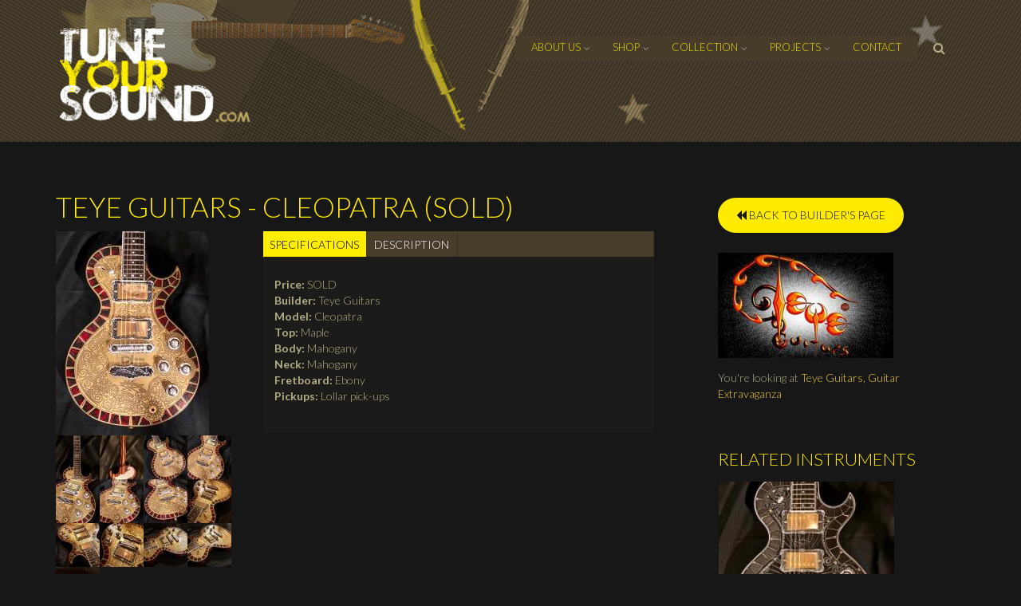

--- FILE ---
content_type: text/html; charset=utf-8
request_url: https://www.tuneyoursound.com/builders/teye-guitars-cleopatra-sold
body_size: 10050
content:
<!DOCTYPE html>
<html lang="en" dir="ltr">

<head profile="http://www.w3.org/1999/xhtml/vocab">
  <meta http-equiv="Content-Type" content="text/html; charset=utf-8" />
<meta name="MobileOptimized" content="width" />
<meta name="HandheldFriendly" content="true" />
<meta name="viewport" content="width=device-width, initial-scale=1" />
<link rel="shortcut icon" href="https://www.tuneyoursound.com/sites/default/files/favicon.ico" type="image/vnd.microsoft.icon" />
<meta name="description" content="The Teye- super L-series sports engraved metal plates, Lollar pick-ups and the full new Teye-electronics including the MOJO Analog Spectrum Modeller circuit." />
<meta name="generator" content="Drupal 7 (http://drupal.org)" />
<link rel="canonical" href="https://www.tuneyoursound.com/builders/teye-guitars-cleopatra-sold" />
<link rel="shortlink" href="https://www.tuneyoursound.com/node/1049" />
  <title>Teye Guitars - Cleopatra (SOLD) | Tune Your Sound</title>
  <style type="text/css" media="all">
@import url("https://www.tuneyoursound.com/modules/system/system.base.css?sfdv5q");
@import url("https://www.tuneyoursound.com/modules/system/system.menus.css?sfdv5q");
@import url("https://www.tuneyoursound.com/modules/system/system.messages.css?sfdv5q");
@import url("https://www.tuneyoursound.com/modules/system/system.theme.css?sfdv5q");
</style>
<style type="text/css" media="screen">
@import url("https://www.tuneyoursound.com/sites/all/libraries/owl-carousel/owl.carousel.css?sfdv5q");
@import url("https://www.tuneyoursound.com/sites/all/libraries/owl-carousel/owl.theme.css?sfdv5q");
@import url("https://www.tuneyoursound.com/sites/all/libraries/owl-carousel/owl.transitions.css?sfdv5q");
</style>
<style type="text/css" media="all">
@import url("https://www.tuneyoursound.com/sites/all/modules/field_group/horizontal-tabs/horizontal-tabs.css?sfdv5q");
</style>
<style type="text/css" media="all">
@import url("https://www.tuneyoursound.com/modules/aggregator/aggregator.css?sfdv5q");
@import url("https://www.tuneyoursound.com/modules/field/theme/field.css?sfdv5q");
@import url("https://www.tuneyoursound.com/modules/node/node.css?sfdv5q");
@import url("https://www.tuneyoursound.com/sites/all/modules/picture/picture_wysiwyg.css?sfdv5q");
@import url("https://www.tuneyoursound.com/modules/search/search.css?sfdv5q");
@import url("https://www.tuneyoursound.com/modules/user/user.css?sfdv5q");
@import url("https://www.tuneyoursound.com/sites/all/modules/video_filter/video_filter.css?sfdv5q");
@import url("https://www.tuneyoursound.com/sites/all/modules/views/css/views.css?sfdv5q");
</style>
<style type="text/css" media="all">
@import url("https://www.tuneyoursound.com/sites/all/modules/colorbox/styles/stockholmsyndrome/colorbox_style.css?sfdv5q");
@import url("https://www.tuneyoursound.com/sites/all/modules/ctools/css/ctools.css?sfdv5q");
</style>
<link type="text/css" rel="stylesheet" href="//maxcdn.bootstrapcdn.com/font-awesome/4.2.0/css/font-awesome.min.css" media="all" />
<link type="text/css" rel="stylesheet" href="//maxcdn.bootstrapcdn.com/bootstrap/3.3.2/css/bootstrap.min.css" media="all" />
<style type="text/css" media="all">
@import url("https://www.tuneyoursound.com/sites/all/themes/startupgrowth_lite/js/meanmenu/meanmenu.css?sfdv5q");
@import url("https://www.tuneyoursound.com/sites/all/libraries/superfish/css/superfish.css?sfdv5q");
</style>
<style type="text/css" media="all">
@import url("https://www.tuneyoursound.com/sites/all/themes/startupgrowth_lite/style.css?sfdv5q");
</style>
<link type="text/css" rel="stylesheet" href="https://www.tuneyoursound.com/sites/all/themes/startupgrowth_lite/style-gray-orange.css?sfdv5q" media="all" />
<link type="text/css" rel="stylesheet" href="https://www.tuneyoursound.com/sites/all/themes/startupgrowth_lite/fonts/lato-font.css?sfdv5q" media="all" />
<link type="text/css" rel="stylesheet" href="https://www.tuneyoursound.com/sites/all/themes/startupgrowth_lite/fonts/sourcecodepro-font.css?sfdv5q" media="all" />
<link type="text/css" rel="stylesheet" href="https://www.tuneyoursound.com/sites/all/themes/startupgrowth_lite/fonts/ptserif-blockquote-font.css?sfdv5q" media="all" />

<!--[if (IE 9)&(!IEMobile)]>
<link type="text/css" rel="stylesheet" href="https://www.tuneyoursound.com/sites/all/themes/startupgrowth_lite/ie9.css?sfdv5q" media="all" />
<![endif]-->
<style type="text/css" media="all">
@import url("https://www.tuneyoursound.com/sites/all/themes/startupgrowth_lite/local.css?sfdv5q");
</style>

  <!-- HTML5 element support for IE6-8 -->
  <!--[if lt IE 9]>
    <script src="//html5shiv.googlecode.com/svn/trunk/html5.js"></script>
  <![endif]-->
  <script type="text/javascript" src="https://www.tuneyoursound.com/sites/default/files/js/js_6wB7_RH3hNT_viZwOlvXgQ7bvciK-Mir9CVHAkENV64.js"></script>
<script type="text/javascript" src="https://www.tuneyoursound.com/sites/default/files/js/js_te5bKvTmh_1Lw9D0wzlLA3qTrNDvxvtLrt5jZxiJ8Pc.js"></script>
<script type="text/javascript">
<!--//--><![CDATA[//><!--
document.createElement( "picture" );
//--><!]]>
</script>
<script type="text/javascript" src="https://www.tuneyoursound.com/sites/default/files/js/js_Q1CQiv6dzAe42smgbn7CVbYEpweXUfTFPMKBaDgFeH8.js"></script>
<script type="text/javascript" src="https://www.tuneyoursound.com/sites/default/files/js/js_6glvb-0EQQvL6N19tVTcaAeDRfg4iQxvwha2cciGreI.js"></script>
<script type="text/javascript">
<!--//--><![CDATA[//><!--
(function(i,s,o,g,r,a,m){i["GoogleAnalyticsObject"]=r;i[r]=i[r]||function(){(i[r].q=i[r].q||[]).push(arguments)},i[r].l=1*new Date();a=s.createElement(o),m=s.getElementsByTagName(o)[0];a.async=1;a.src=g;m.parentNode.insertBefore(a,m)})(window,document,"script","//www.google-analytics.com/analytics.js","ga");ga("create", "UA-22837360-1", {"cookieDomain":"auto"});ga("send", "pageview");
//--><!]]>
</script>
<script type="text/javascript" src="https://www.tuneyoursound.com/sites/default/files/js/js_zsU7pE_En9PuEzx00IjN_iCxIwgABAiEwJNkh1iTG9k.js"></script>
<script type="text/javascript" src="//maxcdn.bootstrapcdn.com/bootstrap/3.3.2/js/bootstrap.min.js"></script>
<script type="text/javascript">
<!--//--><![CDATA[//><!--
jQuery(document).ready(function($) { 
		$(window).scroll(function() {
			if($(this).scrollTop() != 0) {
				$("#toTop").addClass("show");	
			} else {
				$("#toTop").removeClass("show");
			}
		});
		
		$("#toTop").click(function() {
			$("body,html").animate({scrollTop:0},800);
		});	
		
		});
//--><!]]>
</script>
<script type="text/javascript">
<!--//--><![CDATA[//><!--
jQuery(document).ready(function($) { 

			var	headerHeight = $("#header").height();
			$(window).scroll(function() {
			if(($(this).scrollTop() > headerHeight) && ($(window).width() > 767)) {
				$("body").addClass("onscroll");	
				$("body").css("paddingTop", (headerHeight)+"px");
				if( $(this).scrollTop() > headerHeight+40 ) {
				$("body").addClass("show");	
				}
			} else {
				$("body").removeClass("onscroll");
				$("body").removeClass("show");
				$("body").css("paddingTop", (0)+"px");
				$("body.logged-in").css("paddingTop", (64)+"px");
			}
			});
		});
//--><!]]>
</script>
<script type="text/javascript" src="https://www.tuneyoursound.com/sites/all/themes/startupgrowth_lite/js/meanmenu/jquery.meanmenu.min.js?sfdv5q"></script>
<script type="text/javascript">
<!--//--><![CDATA[//><!--
jQuery(document).ready(function($) {

			$("#main-navigation .sf-menu, #main-navigation .content>ul.menu, #main-navigation ul.main-menu").wrap("<div class='meanmenu-wrapper'></div>");
			$("#main-navigation .meanmenu-wrapper").meanmenu({
				meanScreenWidth: "767",
				meanRemoveAttrs: true,
				meanMenuContainer: "#header-inside",
				meanMenuClose: ""
			});

		});
//--><!]]>
</script>
<script type="text/javascript">
<!--//--><![CDATA[//><!--
jQuery(document).ready(function($) {

			$(window).load(function() {
				$("#highlighted-bottom-transparent-bg").css("backgroundColor", "rgba(255,255,255,0.8)");
			});

		});
//--><!]]>
</script>
<script type="text/javascript" src="https://www.tuneyoursound.com/sites/default/files/js/js_D3gaWDovdngGvy7Ar8cOr5P3FJZDJ4dJMGHTZV2zNIY.js"></script>
<script type="text/javascript" src="https://www.tuneyoursound.com/sites/default/files/js/js_QY8nSvNGr8l2erNSTUrY9Hu99CEZ4Kvv2DfTKq1gYoI.js"></script>
<script type="text/javascript">
<!--//--><![CDATA[//><!--
jQuery.extend(Drupal.settings, {"basePath":"\/","pathPrefix":"","setHasJsCookie":0,"ajaxPageState":{"theme":"startupgrowth_lite","theme_token":"ixbX7l9Il-6WnJWGjfnLf5ZWuHoof_LZpfXEMWgBobw","js":{"sites\/all\/libraries\/owl-carousel\/owl.carousel.min.js":1,"sites\/all\/modules\/picture\/picturefill2\/picturefill.min.js":1,"sites\/all\/modules\/picture\/picture.min.js":1,"sites\/all\/modules\/owlcarousel\/includes\/js\/owlcarousel.settings.js":1,"sites\/all\/modules\/jquery_plugin\/jquery_update\/replace\/jquery\/1.9\/jquery.min.js":1,"misc\/jquery-extend-3.4.0.js":1,"misc\/jquery-html-prefilter-3.5.0-backport.js":1,"misc\/jquery.once.js":1,"misc\/drupal.js":1,"sites\/all\/modules\/field_group\/horizontal-tabs\/horizontal-tabs.js":1,"misc\/form-single-submit.js":1,"0":1,"sites\/all\/modules\/fb_likebox\/fb_likebox.js":1,"sites\/all\/libraries\/colorbox\/jquery.colorbox-min.js":1,"sites\/all\/modules\/colorbox\/js\/colorbox.js":1,"sites\/all\/modules\/colorbox\/styles\/stockholmsyndrome\/colorbox_style.js":1,"sites\/all\/modules\/google_analytics\/googleanalytics.js":1,"1":1,"sites\/all\/modules\/field_group\/field_group.js":1,"\/\/maxcdn.bootstrapcdn.com\/bootstrap\/3.3.2\/js\/bootstrap.min.js":1,"2":1,"3":1,"sites\/all\/themes\/startupgrowth_lite\/js\/meanmenu\/jquery.meanmenu.min.js":1,"4":1,"5":1,"sites\/all\/libraries\/superfish\/jquery.hoverIntent.minified.js":1,"sites\/all\/libraries\/superfish\/supposition.js":1,"sites\/all\/libraries\/superfish\/superfish.js":1,"sites\/all\/libraries\/superfish\/supersubs.js":1,"sites\/all\/modules\/superfish\/superfish.js":1,"sites\/all\/themes\/startupgrowth_lite\/js\/jquery.browser.min.js":1},"css":{"modules\/system\/system.base.css":1,"modules\/system\/system.menus.css":1,"modules\/system\/system.messages.css":1,"modules\/system\/system.theme.css":1,"sites\/all\/libraries\/owl-carousel\/owl.carousel.css":1,"sites\/all\/libraries\/owl-carousel\/owl.theme.css":1,"sites\/all\/libraries\/owl-carousel\/owl.transitions.css":1,"sites\/all\/modules\/field_group\/horizontal-tabs\/horizontal-tabs.css":1,"modules\/aggregator\/aggregator.css":1,"modules\/field\/theme\/field.css":1,"modules\/node\/node.css":1,"sites\/all\/modules\/picture\/picture_wysiwyg.css":1,"modules\/search\/search.css":1,"modules\/user\/user.css":1,"sites\/all\/modules\/video_filter\/video_filter.css":1,"sites\/all\/modules\/views\/css\/views.css":1,"sites\/all\/modules\/colorbox\/styles\/stockholmsyndrome\/colorbox_style.css":1,"sites\/all\/modules\/ctools\/css\/ctools.css":1,"\/\/maxcdn.bootstrapcdn.com\/font-awesome\/4.2.0\/css\/font-awesome.min.css":1,"\/\/maxcdn.bootstrapcdn.com\/bootstrap\/3.3.2\/css\/bootstrap.min.css":1,"sites\/all\/themes\/startupgrowth_lite\/js\/meanmenu\/meanmenu.css":1,"sites\/all\/libraries\/superfish\/css\/superfish.css":1,"sites\/all\/themes\/startupgrowth_lite\/style.css":1,"sites\/all\/themes\/startupgrowth_lite\/style-gray-orange.css":1,"sites\/all\/themes\/startupgrowth_lite\/fonts\/lato-font.css":1,"sites\/all\/themes\/startupgrowth_lite\/fonts\/sourcecodepro-font.css":1,"sites\/all\/themes\/startupgrowth_lite\/fonts\/ptserif-blockquote-font.css":1,"sites\/all\/themes\/startupgrowth_lite\/ie9.css":1,"sites\/all\/themes\/startupgrowth_lite\/local.css":1}},"colorbox":{"opacity":"0.85","current":"{current} of {total}","previous":"\u00ab Prev","next":"Next \u00bb","close":"Close","maxWidth":"98%","maxHeight":"98%","fixed":true,"mobiledetect":false,"mobiledevicewidth":"480px"},"better_exposed_filters":{"views":{"builders":{"displays":{"block_5":{"filters":[]}}},"builder_instruments":{"displays":{"block_2":{"filters":[]}}},"news":{"displays":{"block_4":{"filters":[]}}}}},"owlcarousel":{"owl-carousel-block_24":{"settings":{"items":1,"itemsDesktop":["1199",4],"itemsDesktopSmall":["979",3],"itemsTablet":["768",2],"itemsTabletSmall":["0",0],"itemsMobile":["479",1],"singleItem":true,"itemsScaleUp":false,"slideSpeed":200,"paginationSpeed":800,"rewindSpeed":1000,"autoPlay":"5000","stopOnHover":false,"navigation":true,"navigationText":["prev","next"],"rewindNav":true,"scrollPerPage":false,"pagination":false,"paginationNumbers":false,"responsive":true,"responsiveRefreshRate":200,"baseClass":"owl-carousel","theme":"owl-theme","lazyLoad":false,"lazyFollow":true,"lazyEffect":"fadeIn","autoHeight":false,"jsonPath":false,"jsonSuccess":false,"dragBeforeAnimFinish":true,"mouseDrag":true,"touchDrag":true,"addClassActive":false,"transitionStyle":false},"views":{"ajax_pagination":0}}},"googleanalytics":{"trackOutbound":1,"trackMailto":1,"trackDownload":1,"trackDownloadExtensions":"7z|aac|arc|arj|asf|asx|avi|bin|csv|doc(x|m)?|dot(x|m)?|exe|flv|gif|gz|gzip|hqx|jar|jpe?g|js|mp(2|3|4|e?g)|mov(ie)?|msi|msp|pdf|phps|png|ppt(x|m)?|pot(x|m)?|pps(x|m)?|ppam|sld(x|m)?|thmx|qtm?|ra(m|r)?|sea|sit|tar|tgz|torrent|txt|wav|wma|wmv|wpd|xls(x|m|b)?|xlt(x|m)|xlam|xml|z|zip","trackColorbox":1},"urlIsAjaxTrusted":{"\/builders\/teye-guitars-cleopatra-sold":true},"superfish":{"1":{"id":"1","sf":{"delay":"1000","animation":{"opacity":"show"},"speed":"\u0027normal\u0027","autoArrows":false,"dropShadows":false,"disableHI":false},"plugins":{"supposition":true,"bgiframe":false,"supersubs":{"minWidth":"12","maxWidth":"27","extraWidth":1}}}},"field_group":{"htab":"full","fieldset":"full","htabs":"full"}});
//--><!]]>
</script>
</head>
<body class="html not-front not-logged-in one-sidebar sidebar-second page-node page-node- page-node-1049 node-type-builder-instrument i18n-en no-banner parallax-active sff-7 slff-7 hff-7 pff-7 form-style-1 wide" >
  <div id="skip-link">
    <a href="#main-content" class="element-invisible element-focusable">Skip to main content</a>
  </div>
    <!-- #page-container -->
<div id="page-container">

        <div id="toTop"><i class="fa fa-angle-up"></i></div>
    
    <!-- #header -->
    <header id="header"  role="banner" class="clearfix">
        <div class="container">

            <!-- #header-inside -->
            <div id="header-inside" class="clearfix">
                <div class="row">

                    <div class="col-md-4 col-sm-3">
                        <!-- #header-inside-left -->
                        <div id="header-inside-left" class="clearfix">

                                                <div id="logo">
                        <a href="/" title="Home" rel="home"> <img src="https://www.tuneyoursound.com/sites/default/files/tys-logo-web_0.png" alt="Home" /> </a>
                        </div>
                        
                        
                        
                          

                        </div>
                        <!-- EOF:#header-inside-left -->
                    </div>

                    <div class="col-md-8 col-sm-9">
                        <!-- #header-inside-right -->
                        <div id="header-inside-right" class="clearfix">

                                                        <div id="search-area" class="clearfix">
                              <div class="region region-search-area">
    <div id="block-search-form" class="block block-search clearfix">

    
  <div class="content">
    <form action="/builders/teye-guitars-cleopatra-sold" method="post" id="search-block-form" accept-charset="UTF-8"><div><div class="container-inline">
      <h2 class="element-invisible">Search form</h2>
    <div class="form-item form-type-textfield form-item-search-block-form">
 <input onblur="if (this.value == &#039;&#039;) {this.value = &#039;Enter terms then hit Search...&#039;;}" onfocus="if (this.value == &#039;Enter terms then hit Search...&#039;) {this.value = &#039;&#039;;}" type="text" id="edit-search-block-form--2" name="search_block_form" value="Enter terms then hit Search..." size="15" maxlength="128" class="form-text" />
</div>
<div class="form-actions form-wrapper" id="edit-actions"><input value="" type="submit" id="edit-submit" name="op" class="form-submit" /></div><input type="hidden" name="form_build_id" value="form-AJoJ6XI-PEfRx01R2MVZoNk3PfU_31QWT3EMUiMYu90" />
<input type="hidden" name="form_id" value="search_block_form" />
</div>
</div></form>  </div>
</div>
  </div>
                            </div>
                            
                            <!-- #main-navigation -->
                            <div id="main-navigation" class="clearfix  with-search-bar ">
                                <nav role="navigation"> 
                                                                          <div class="region region-navigation">
    <div id="block-superfish-1" class="block block-superfish clearfix">

    
  <div class="content">
    <ul id="superfish-1" class="menu sf-menu sf-main-menu sf-horizontal sf-style-none sf-total-items-5 sf-parent-items-4 sf-single-items-1 menu"><li id="menu-12721-1" class="first odd sf-item-1 sf-depth-1 sf-total-children-2 sf-parent-children-0 sf-single-children-2 menuparent"><a href="/content/presentation" title="" class="sf-depth-1 menuparent">About Us</a><ul><li id="menu-872-1" class="first odd sf-item-1 sf-depth-2 sf-no-children"><a href="/content/presentation" class="sf-depth-2">Presentation</a></li><li id="menu-12783-1" class="last even sf-item-2 sf-depth-2 sf-no-children"><a href="/articles" title="" class="sf-depth-2">Latest Articles</a></li></ul></li><li id="menu-12722-1" class="middle even sf-item-2 sf-depth-1 sf-total-children-2 sf-parent-children-0 sf-single-children-2 menuparent"><a href="/content/shop-appointment" title="" class="sf-depth-1 menuparent">Shop</a><ul><li id="menu-12720-1" class="first odd sf-item-1 sf-depth-2 sf-no-children"><a href="/content/shop-appointment" class="sf-depth-2">Shop on appointment</a></li><li id="menu-875-1" class="last even sf-item-2 sf-depth-2 sf-no-children"><a href="/content/shop-online" class="sf-depth-2">Shop Online</a></li></ul></li><li id="menu-874-1" class="middle odd sf-item-3 sf-depth-1 sf-total-children-2 sf-parent-children-0 sf-single-children-2 menuparent"><a href="/content/about-tys-collection" title="" class="sf-depth-1 menuparent">Collection</a><ul><li id="menu-12719-1" class="first odd sf-item-1 sf-depth-2 sf-no-children"><a href="/content/about-tys-collection" class="sf-depth-2">About the TYS Collection</a></li><li id="menu-12995-1" class="last even sf-item-2 sf-depth-2 sf-no-children"><a href="/online-tys-collection" title="" class="sf-depth-2">Online TYS Collection</a></li></ul></li><li id="menu-13207-1" class="middle even sf-item-4 sf-depth-1 sf-total-children-5 sf-parent-children-0 sf-single-children-5 menuparent"><a href="/projects-tags/concerts" title="" class="sf-depth-1 menuparent">Projects</a><ul><li id="menu-13216-1" class="first odd sf-item-1 sf-depth-2 sf-no-children"><a href="/projects-tags/concerts" title="Concerts" class="sf-depth-2">Concerts</a></li><li id="menu-13217-1" class="middle even sf-item-2 sf-depth-2 sf-no-children"><a href="/projects-tags/exhibitions" title="Exhibitions" class="sf-depth-2">Exhibitions</a></li><li id="menu-13220-1" class="middle odd sf-item-3 sf-depth-2 sf-no-children"><a href="/projects-tags/video-productions" title="Video Productions" class="sf-depth-2">Video Productions</a></li><li id="menu-13218-1" class="middle even sf-item-4 sf-depth-2 sf-no-children"><a href="/projects-tags/friends" title="Friends" class="sf-depth-2">Friends</a></li><li id="menu-13219-1" class="last odd sf-item-5 sf-depth-2 sf-no-children"><a href="/projects-tags/publications" title="Publications" class="sf-depth-2">Publications</a></li></ul></li><li id="menu-13332-1" class="last odd sf-item-5 sf-depth-1 sf-no-children"><a href="/content/contact" class="sf-depth-1">contact</a></li></ul>  </div>
</div>
  </div>
                                                                    </nav>
                            </div>
                            <!-- EOF: #main-navigation -->

                        </div>
                        <!-- EOF:#header-inside-right -->                        
                    </div>

                </div>
            </div>
            <!-- EOF: #header-inside -->

        </div>
    </header>
    <!-- EOF: #header -->

    
        

    <!-- #page -->
    <div id="page" class="clearfix">

        <!-- #messages-console -->
                <!-- EOF: #messages-console -->

        
                
        


        <!-- #main-content -->
        <div id="main-content">
            <div class="container">

                <div class="row">

                    
                    <section class="col-md-8">

                        <!-- #main -->
                        <div id="main" class="clearfix">

                                                        <h1 class="title" id="page-title">Teye Guitars - Cleopatra (SOLD)</h1>                            
                            <!-- #tabs -->
                                                            <div class="tabs">
                                                                </div>
                                                        <!-- EOF: #tabs -->

                            
                            <!-- #action links -->
                                                        <!-- EOF: #action links -->

                             
                              <div class="region region-content">
    <div id="block-system-main" class="block block-system clearfix">

    
  <div class="content">
    

<div  class="node node-builder-instrument view-mode-full">


<div class="row">
<div class="col-sm-4 ">
<div class="field field-name-field-builder-instrument-main-im field-type-image field-label-hidden"><div class="field-items"><div class="field-item even"><a href="https://www.tuneyoursound.com/sites/default/files/builder_instr/img_0245.jpg" title="Teye Guitars - Cleopatra (SOLD)" class="colorbox" data-colorbox-gallery="gallery-node-1049-Kk0rZqKGMzE"><img src="https://www.tuneyoursound.com/sites/default/files/styles/width_220/public/builder_instr/img_0245.jpg?itok=-z2tJ62B" width="192" height="256" alt="" title="" /></a></div></div></div><div class="field field-name-field-builder-instrument-gallery field-type-image field-label-hidden"><div class="field-items"><div class="field-item even"><a href="https://www.tuneyoursound.com/sites/default/files/builder_instr/img_0253.jpg" title="Teye Guitars - Cleopatra (SOLD)" class="colorbox" data-colorbox-gallery="gallery-node-1049-Kk0rZqKGMzE"><img src="https://www.tuneyoursound.com/sites/default/files/styles/square_55/public/builder_instr/img_0253.jpg?itok=Avq-p2xK" width="55" height="55" alt="" title="" /></a></div><div class="field-item odd"><a href="https://www.tuneyoursound.com/sites/default/files/builder_instr/img_0260.jpg" title="Teye Guitars - Cleopatra (SOLD)" class="colorbox" data-colorbox-gallery="gallery-node-1049-Kk0rZqKGMzE"><img src="https://www.tuneyoursound.com/sites/default/files/styles/square_55/public/builder_instr/img_0260.jpg?itok=j0gZrj5b" width="55" height="55" alt="" title="" /></a></div><div class="field-item even"><a href="https://www.tuneyoursound.com/sites/default/files/builder_instr/img_0246.jpg" title="Teye Guitars - Cleopatra (SOLD)" class="colorbox" data-colorbox-gallery="gallery-node-1049-Kk0rZqKGMzE"><img src="https://www.tuneyoursound.com/sites/default/files/styles/square_55/public/builder_instr/img_0246.jpg?itok=H1zfx8s7" width="55" height="55" alt="" title="" /></a></div><div class="field-item odd"><a href="https://www.tuneyoursound.com/sites/default/files/builder_instr/img_0247.jpg" title="Teye Guitars - Cleopatra (SOLD)" class="colorbox" data-colorbox-gallery="gallery-node-1049-Kk0rZqKGMzE"><img src="https://www.tuneyoursound.com/sites/default/files/styles/square_55/public/builder_instr/img_0247.jpg?itok=ZTrDqElE" width="55" height="55" alt="" title="" /></a></div><div class="field-item even"><a href="https://www.tuneyoursound.com/sites/default/files/builder_instr/img_0248.jpg" title="Teye Guitars - Cleopatra (SOLD)" class="colorbox" data-colorbox-gallery="gallery-node-1049-Kk0rZqKGMzE"><img src="https://www.tuneyoursound.com/sites/default/files/styles/square_55/public/builder_instr/img_0248.jpg?itok=bFd9jYAq" width="55" height="55" alt="" title="" /></a></div><div class="field-item odd"><a href="https://www.tuneyoursound.com/sites/default/files/builder_instr/img_0249.jpg" title="Teye Guitars - Cleopatra (SOLD)" class="colorbox" data-colorbox-gallery="gallery-node-1049-Kk0rZqKGMzE"><img src="https://www.tuneyoursound.com/sites/default/files/styles/square_55/public/builder_instr/img_0249.jpg?itok=b5IMKS5A" width="55" height="55" alt="" title="" /></a></div><div class="field-item even"><a href="https://www.tuneyoursound.com/sites/default/files/builder_instr/img_0250.jpg" title="Teye Guitars - Cleopatra (SOLD)" class="colorbox" data-colorbox-gallery="gallery-node-1049-Kk0rZqKGMzE"><img src="https://www.tuneyoursound.com/sites/default/files/styles/square_55/public/builder_instr/img_0250.jpg?itok=q-a7xIHM" width="55" height="55" alt="" title="" /></a></div><div class="field-item odd"><a href="https://www.tuneyoursound.com/sites/default/files/builder_instr/img_0255.jpg" title="Teye Guitars - Cleopatra (SOLD)" class="colorbox" data-colorbox-gallery="gallery-node-1049-Kk0rZqKGMzE"><img src="https://www.tuneyoursound.com/sites/default/files/styles/square_55/public/builder_instr/img_0255.jpg?itok=6ocTorWi" width="55" height="55" alt="" title="" /></a></div><div class="field-item even"><a href="https://www.tuneyoursound.com/sites/default/files/builder_instr/img_0256.jpg" title="Teye Guitars - Cleopatra (SOLD)" class="colorbox" data-colorbox-gallery="gallery-node-1049-Kk0rZqKGMzE"><img src="https://www.tuneyoursound.com/sites/default/files/styles/square_55/public/builder_instr/img_0256.jpg?itok=Rln18Jqd" width="55" height="55" alt="" title="" /></a></div><div class="field-item odd"><a href="https://www.tuneyoursound.com/sites/default/files/builder_instr/img_0257.jpg" title="Teye Guitars - Cleopatra (SOLD)" class="colorbox" data-colorbox-gallery="gallery-node-1049-Kk0rZqKGMzE"><img src="https://www.tuneyoursound.com/sites/default/files/styles/square_55/public/builder_instr/img_0257.jpg?itok=nrvKJZPp" width="55" height="55" alt="" title="" /></a></div><div class="field-item even"><a href="https://www.tuneyoursound.com/sites/default/files/builder_instr/img_0258.jpg" title="Teye Guitars - Cleopatra (SOLD)" class="colorbox" data-colorbox-gallery="gallery-node-1049-Kk0rZqKGMzE"><img src="https://www.tuneyoursound.com/sites/default/files/styles/square_55/public/builder_instr/img_0258.jpg?itok=7SGRN1Kb" width="55" height="55" alt="" title="" /></a></div><div class="field-item odd"><a href="https://www.tuneyoursound.com/sites/default/files/builder_instr/img_0259.jpg" title="Teye Guitars - Cleopatra (SOLD)" class="colorbox" data-colorbox-gallery="gallery-node-1049-Kk0rZqKGMzE"><img src="https://www.tuneyoursound.com/sites/default/files/styles/square_55/public/builder_instr/img_0259.jpg?itok=76O7stJk" width="55" height="55" alt="" title="" /></a></div><div class="field-item even"><a href="https://www.tuneyoursound.com/sites/default/files/builder_instr/img_0251.jpg" title="Teye Guitars - Cleopatra (SOLD)" class="colorbox" data-colorbox-gallery="gallery-node-1049-Kk0rZqKGMzE"><img src="https://www.tuneyoursound.com/sites/default/files/styles/square_55/public/builder_instr/img_0251.jpg?itok=owAss8UN" width="55" height="55" alt="" title="" /></a></div></div></div></div>

<div class="col-sm-8 ">
<div class="field-group-htabs-wrapper group-builder-tabs field-group-htabs"><h2 class="element-invisible">Builder Tabs</h2><div class="horizontal-tabs-panes"><fieldset class="collapsible form-wrapper"><legend><span class="fieldset-legend">Specifications</span></legend><div class="fieldset-wrapper"><div class="field field-name-field-build-instr-price field-type-text field-label-inline clearfix"><div class="field-label">Price:&nbsp;</div><div class="field-items"><div class="field-item even">SOLD</div></div></div><div class="field field-name-field-build-instr-builder field-type-text field-label-inline clearfix"><div class="field-label">Builder:&nbsp;</div><div class="field-items"><div class="field-item even">Teye Guitars</div></div></div><div class="field field-name-field-build-instr-model field-type-text field-label-inline clearfix"><div class="field-label">Model:&nbsp;</div><div class="field-items"><div class="field-item even">Cleopatra</div></div></div><div class="field field-name-field-build-instr-top field-type-text field-label-inline clearfix"><div class="field-label">Top:&nbsp;</div><div class="field-items"><div class="field-item even">Maple</div></div></div><div class="field field-name-field-buikd-instr-body field-type-text field-label-inline clearfix"><div class="field-label">Body:&nbsp;</div><div class="field-items"><div class="field-item even">Mahogany</div></div></div><div class="field field-name-field-build-instr-neck field-type-text field-label-inline clearfix"><div class="field-label">Neck:&nbsp;</div><div class="field-items"><div class="field-item even">Mahogany</div></div></div><div class="field field-name-field-build-instr-fretbd field-type-text field-label-inline clearfix"><div class="field-label">Fretboard:&nbsp;</div><div class="field-items"><div class="field-item even">Ebony</div></div></div><div class="field field-name-field-buikd-instr-pickups field-type-text field-label-inline clearfix"><div class="field-label">Pickups:&nbsp;</div><div class="field-items"><div class="field-item even">Lollar pick-ups</div></div></div></div></fieldset>
<fieldset class="collapsible collapsed group-builder-instr-description field-group-htab form-wrapper"><legend><span class="fieldset-legend">Description</span></legend><div class="fieldset-wrapper"><div class="field field-name-body field-type-text-with-summary field-label-hidden"><div class="field-items"><div class="field-item even"><p>The Teye- super L-series sports engraved metal plates, Lollar pick-ups and the full new Teye-electronics including the MOJO Analog Spectrum Modeller circuit.</p>

<p>Here is the new L-Series Cleopatra from Teye Guitars. Similar in vibe to the La Canastera, but at a lower price and with the new Mojo knob, and new graphics/engravings. The mosaic pieces are no longer embedded in a separate mosaic-channel, but are now incorporated into the front of the guitar. Tailpiece covers, pickup rings are now integrated into the engraving similar to the Master Series. Also features a Shipwreck finish Mahogany back and neck, bound Ebony fretboard, Lollar pickups, Grover Imperial tuners and a waterproof SKB iSeries hardshell case.</p>

<p>The Mojo-knob is somewhat comparable to the old Mood-knob, does everything that the Mood knob did but in a noticeably sweeter manner, and… it does a lot more! It turns way further down that the Mood-knob ever did. The new MOJO-control requires parts made especially for Teye. One of these parts is a compound potentiometer that actually clicks itself very gently out of the circuit when going from 9.5 to 10…</p>

<p>The new L-series has all of Teye’s design upgrades, is equipped with Teye’s superior electronics including the MOJO™ circuit, and has the new graphics that are meant to closely emulate Teye’s hand-engraved Master series.</p>

<p>SPECS:</p>

<ul><li>Body: Mahogany</li>
	<li>Top: Maple with Toro Mosaic</li>
	<li>Neck: Mahogany</li>
	<li>Fingerboard: Bound Ebony with the Teye-inlay</li>
	<li>Scale Length: 25.5”</li>
	<li>Nut Width: 1.75”</li>
	<li>gold hardware</li>
	<li>Aluminum plates: Acid/Laser etched, Teye’s A-series styled artwork</li>
	<li>Special engraved backplate</li>
	<li>Headstock: Etched “Apache” logo plate</li>
	<li>Bridge: Proprietary Teye SuperSustain-bridge</li>
	<li>Tailpiece: Proprietary Teye SuperSustain-tailpiece</li>
	<li>Tuners: Grover Super Rotomatic Imperials</li>
	<li>Pick-ups: 2x Custom-wound Jason Lollar Humbuckers</li>
	<li>Electronics: Teye’s New Electronics: 2x Volume; Master Tone; Master MOJO</li>
	<li>Control Knobs: Proprietary Teye knobs and switch tip</li>
</ul></div></div></div></div></fieldset>
</div></div></div>

</div>
</div>


  </div>
</div>
  </div>
                                                        
                        </div>
                        <!-- EOF:#main -->

                    </section>

                                        <aside class="col-md-4 fix-sidebar-second">
                        <!--#sidebar-->
                        <section id="sidebar-second" class="sidebar clearfix">
                          <div class="region region-sidebar-second">
    <div id="block-views-builders-block-5" class="block block-views clearfix">

    
  <div class="content">
    <div class="view view-builders view-id-builders view-display-id-block_5 view-dom-id-b35afe9e62f829c19053057411968f20">
        
  
  
      <div class="view-content">
        <div class="views-row views-row-1 views-row-odd views-row-first views-row-last">
      
  <div class="views-field views-field-nothing">        <span class="field-content"><p><a class="more" href="/builders/teye-guitars-guitar-extravaganza"><i class="fa fa-backward" aria-hidden="true"></i> BACK TO BUILDER'S PAGE</a></p>
<p><a href="/builders/teye-guitars-guitar-extravaganza"><img src="https://www.tuneyoursound.com/sites/default/files/styles/medium/public/builder_logo/teye-new-logo2.jpg?itok=1tNRm1-P" width="220" height="132" alt="" /></a></p>
<p>You're looking at <a href="/builders/teye-guitars-guitar-extravaganza">Teye Guitars, Guitar Extravaganza</a></p>



</span>  </div>  </div>
    </div>
  
  
  
  
  
  
</div>  </div>
</div>
<div id="block-views-builder-instruments-block-2" class="block block-views clearfix">

    <h2 class="title">Related Instruments</h2>
  
  <div class="content">
    <div class="view view-builder-instruments view-id-builder_instruments view-display-id-block_2 view-dom-id-ae1d4da7fcfecf46d5b78046da89ddda">
        
  
  
      <div class="view-content">
      <div class="owl-carousel-block_24"><div class="item-0 item-odd">  
  <div class="views-field views-field-field-builder-instrument-main-im">        <div class="field-content"><a href="/builders/teye-guitars-el-toro-sold"><img src="https://www.tuneyoursound.com/sites/default/files/styles/square_220/public/builder_instr/img_0262.jpg?itok=8kgOh9ub" width="220" height="220" alt="" /></a></div>  </div>  
  <div class="views-field views-field-nothing">        <span class="field-content"><div class="owlcarousel-instrument-description">
<a href="/builders/teye-guitars-el-toro-sold">Teye Guitars - El Toro (Sold)</a>

</div>
</span>  </div></div><div class="item-1 item-even">  
  <div class="views-field views-field-field-builder-instrument-main-im">        <div class="field-content"><a href="/builders/teye-guitars-super-coyote-sunburst-sold"><img src="https://www.tuneyoursound.com/sites/default/files/styles/square_220/public/builder_instr/img_5704.jpg?itok=1hcQPz8S" width="220" height="220" alt="" /></a></div>  </div>  
  <div class="views-field views-field-nothing">        <span class="field-content"><div class="owlcarousel-instrument-description">
<a href="/builders/teye-guitars-super-coyote-sunburst-sold">Teye Guitars - Super Coyote, Sunburst  (Sold)</a>

</div>
</span>  </div></div><div class="item-2 item-odd">  
  <div class="views-field views-field-field-builder-instrument-main-im">        <div class="field-content"><a href="/builders/teye-guitars-gipsy-queen-4xsc-pharaon-plate-sold"><img src="https://www.tuneyoursound.com/sites/default/files/styles/square_220/public/builder_instr/img_5679.jpg?itok=FcNqWfVp" width="220" height="220" alt="" /></a></div>  </div>  
  <div class="views-field views-field-nothing">        <span class="field-content"><div class="owlcarousel-instrument-description">
<a href="/builders/teye-guitars-gipsy-queen-4xsc-pharaon-plate-sold">Teye Guitars - Gipsy-Queen 4xSC Pharaon Plate (Sold)</a>

</div>
</span>  </div></div><div class="item-3 item-even">  
  <div class="views-field views-field-field-builder-instrument-main-im">        <div class="field-content"><a href="/builders/teye-guitars-apache-sold"><img src="https://www.tuneyoursound.com/sites/default/files/styles/square_220/public/builder_instr/img_5652.jpg?itok=Ie5KPbS4" width="220" height="220" alt="" /></a></div>  </div>  
  <div class="views-field views-field-nothing">        <span class="field-content"><div class="owlcarousel-instrument-description">
<a href="/builders/teye-guitars-apache-sold">Teye Guitars - Apache (Sold)</a>

</div>
</span>  </div></div><div class="item-4 item-odd">  
  <div class="views-field views-field-field-builder-instrument-main-im">        <div class="field-content"><a href="/builders/teye-guitars-magpie-salute-rich-robinson-signature-model-guitar-sold"><img src="https://www.tuneyoursound.com/sites/default/files/styles/square_220/public/builder_instr/img_5547.jpg?itok=niWFeDye" width="220" height="220" alt="" /></a></div>  </div>  
  <div class="views-field views-field-nothing">        <span class="field-content"><div class="owlcarousel-instrument-description">
<a href="/builders/teye-guitars-magpie-salute-rich-robinson-signature-model-guitar-sold">Teye Guitars - Magpie Salute, Rich Robinson Signature Model Guitar (Sold)</a>

</div>
</span>  </div></div><div class="item-5 item-even">  
  <div class="views-field views-field-field-builder-instrument-main-im">        <div class="field-content"><a href="/builders/teye-guitars-fox-dark-sunburst-sold"><img src="https://www.tuneyoursound.com/sites/default/files/styles/square_220/public/builder_instr/img_5522.jpg?itok=p9Armje9" width="220" height="220" alt="" /></a></div>  </div>  
  <div class="views-field views-field-nothing">        <span class="field-content"><div class="owlcarousel-instrument-description">
<a href="/builders/teye-guitars-fox-dark-sunburst-sold">Teye Guitars - Fox, Dark Sunburst (Sold)</a>

</div>
</span>  </div></div></div>    </div>
  
  
  
  
  
  
</div>  </div>
</div>
  </div>
                        </section>
                        <!--EOF:#sidebar-->
                    </aside>
                    
                </div>

            </div>
        </div>
        <!-- EOF:#main-content -->

    </div>
    <!-- EOF: #page -->

    
        <!-- #bottom-content -->
    <div id="bottom-content" class="clearfix">
        <div class="container">

            <!-- #bottom-content-inside -->
            <div id="bottom-content-inside" class="clearfix">
                <div class="row">
                    <div class="col-md-12">
                      <div class="region region-bottom-content">
    <div id="block-block-12" class="block block-block clearfix">

    
  <div class="content">
    <div class="row">
	<div class="col-md-9">
		<h2>If you have any questions, please contact us</h2>
	</div>

	<div class="col-md-3">
		<p><a class="more" href="/content/contact">Drop us a line</a></p>
	</div>
</div>
  </div>
</div>
  </div>
                    </div>
                </div>
            </div>
            <!-- EOF:#bottom-content-inside -->

        </div>
    </div>
    <!-- EOF: #bottom-content -->
    
        

        <!-- #footer -->
    <footer id="footer" class="clearfix">
        <div class="container">

            <div class="row">
                <div class="col-sm-3">
                                        <div class="footer-area">
                      <div class="region region-footer-first">
    <div id="block-block-6" class="block block-block clearfix">

    
  <div class="content">
    <p><img src="/sites/default/files/logo.png" width="244" height="125" /></p>  </div>
</div>
<div id="block-block-10" class="block block-block clearfix">

    
  <div class="content">
    <p>TYS is the place where you can buy luthier built guitars, basses and amplifiers. In addition you can explore the sound of more than 600 collection instruments in order to find your sound.</p>

<p>This makes TYS a unique place to try, choose and buy. We are guitar players and collectors at TuneYourSound.com and we are driven by the passion of the guitar. We are at your service to share this passion.<br />
	 </p>
  </div>
</div>
  </div>
                    </div>
                                    </div>

                <div class="col-sm-3">
                                        <div class="footer-area">
                      <div class="region region-footer-second">
    <div id="block-views-news-block-4" class="block block-views clearfix">

    <h2 class="title">Latest Articles</h2>
  
  <div class="content">
    <div class="view view-news view-id-news view-display-id-block_4 view-dom-id-0d9c1547bd520b7cbf0b7bf1883cfe7e">
        
  
  
      <div class="view-content">
        <div class="views-row views-row-1 views-row-odd views-row-first">
      
  <div class="views-field views-field-title">        <span class="field-content"><a href="/articles/esch-2022-exhibition-live-breathe-and-sleep-guitars-10082022-9102022-opening-exhibition">ESCH 2022 EXHIBITION : LIVE, BREATHE AND SLEEP GUITARS 10.08.2022 - 9.10.2022 Opening of exhibition</a></span>  </div>  </div>
  <div class="views-row views-row-2 views-row-even">
      
  <div class="views-field views-field-title">        <span class="field-content"><a href="/articles/esch-2022-exhibition-live-breathe-and-sleep-guitars-17082022-10102022">Esch 2022 Exhibition : LIVE, BREATHE AND SLEEP GUITARS 17.08.2022 - 10.10.2022</a></span>  </div>  </div>
  <div class="views-row views-row-3 views-row-odd">
      
  <div class="views-field views-field-title">        <span class="field-content"><a href="/articles/tone-factory-visits-tys-collection">Tone Factory Visits The TYS Collection</a></span>  </div>  </div>
  <div class="views-row views-row-4 views-row-even">
      
  <div class="views-field views-field-title">        <span class="field-content"><a href="/articles/preparation-esch-2022-projetct-live-breathe-and-sleep-guitars">Preparation of the Esch 2022 Projetct : &quot;Live, Breathe and Sleep Guitars&quot;</a></span>  </div>  </div>
  <div class="views-row views-row-5 views-row-odd">
      
  <div class="views-field views-field-title">        <span class="field-content"><a href="/articles/production-rocklab-pop-sessions-tys-fred-baretto-group">PRODUCTION OF RockLab Pop-Up Sessions at TYS : Fred Baretto Group</a></span>  </div>  </div>
  <div class="views-row views-row-6 views-row-even">
      
  <div class="views-field views-field-title">        <span class="field-content"><a href="/articles/our-shop-now-permanently-closed">Our shop is now permanently closed</a></span>  </div>  </div>
  <div class="views-row views-row-7 views-row-odd">
      
  <div class="views-field views-field-title">        <span class="field-content"><a href="/articles/variations-rock-n-roll-attitude-around-john-cougar-mellencamps-tattooed-leather-jacket">Variations on Rock ’n’ Roll Attitude around John Cougar Mellencamp&#039;s Tattooed Leather Jacket</a></span>  </div>  </div>
  <div class="views-row views-row-8 views-row-even views-row-last">
      
  <div class="views-field views-field-title">        <span class="field-content"><a href="/articles/tys-retail-teyetm-guitars-france-and-luxembourg">TYS TO RETAIL Teye™ Guitars in France and Luxembourg</a></span>  </div>  </div>
    </div>
  
  
  
  
      <div class="view-footer">
      <p><div style="float:right;"><a href="/articles">See all the news</a></div></p>    </div>
  
  
</div>  </div>
</div>
  </div>
                    </div>
                                    </div>

                <div class="col-sm-3">
                                        <div class="footer-area">
                      <div class="region region-footer-third">
    <div id="block-block-9" class="block block-block clearfix">

    <h2 class="title">Contact us</h2>
  
  <div class="content">
    <p><strong>Tune Your Sound</strong><br />
	H20 FC S.A.</p>

<p>11, rue du village<br />
	L-3311 Abweiler<br />
	Luxembourg</p>

<p>E:  <a href="mailto:info@tys.com">info@tuneyoursound.com</a><br />
	T: +352 621306366<br />
	W: <a href="http://www.tuneyoursound.com">tuneyoursound.com</a><br />
	 </p>

<p> </p>
  </div>
</div>
  </div>
                    </div>
                                    </div>

                <div class="col-sm-3">
                                        <div class="footer-area">
                      <div class="region region-footer-fourth">
    <div id="block-fb-likebox-0" class="block block-fb-likebox clearfix">

    
  <div class="content">
    <div id="fb-root"></div><div class="fb-page" data-href="https://www.facebook.com/H2O-FC-SA-tuneyoursounddotcom-955925694434913/" data-width="340" data-height="400" data-hide-cover="0" data-show-facepile="0" data-show-posts="1"><div class="fb-xfbml-parse-ignore"><blockquote cite="https://www.facebook.com/H2O-FC-SA-tuneyoursounddotcom-955925694434913/"><a href="https://www.facebook.com/H2O-FC-SA-tuneyoursounddotcom-955925694434913/">Like us on Facebook</a></blockquote></div></div>  </div>
</div>
  </div>
                    </div>
                                    </div>
            </div>

        </div>
    </footer> 
    <!-- EOF #footer -->
    
        <div id="subfooter" class="clearfix">
        <div class="container">

            <!-- #subfooter-inside -->
            <div id="subfooter-inside" class="clearfix">
                <div class="row">
                    <div class="col-md-4">
                        <!-- #subfooter-left -->
                                                <!-- EOF: #subfooter-left -->
                    </div>
                    <div class="col-md-8">
                        <!-- #subfooter-right -->
                                                <div class="subfooter-area right">
                          <div class="region region-footer">
    <div id="block-menu-block-6" class="block block-menu-block clearfix">

    
  <div class="content">
    <div class="menu-block-wrapper menu-block-6 menu-name-main-menu parent-mlid-0 menu-level-1">
  <ul class="menu"><li class="first leaf has-children menu-mlid-12721"><a href="/content/presentation" title="">About Us</a></li>
<li class="leaf has-children menu-mlid-12722"><a href="/content/shop-appointment" title="">Shop</a></li>
<li class="leaf has-children menu-mlid-874"><a href="/content/about-tys-collection" title="">Collection</a></li>
<li class="leaf has-children menu-mlid-13207"><a href="/projects-tags/concerts" title="">Projects</a></li>
<li class="last leaf menu-mlid-13332"><a href="/content/contact">contact</a></li>
</ul></div>
  </div>
</div>
  </div>
                        </div>
                                                <!-- EOF: #subfooter-right -->
                        
                                            
                    </div>
                </div>
            </div>
            <!-- EOF: #subfooter-inside -->

        </div>
    </div><!-- EOF:#subfooter -->
        
</div>
<!-- EOF:#page-container -->  <script type="text/javascript" src="https://www.tuneyoursound.com/sites/default/files/js/js__JoTd9Oxwhsenh2V4oPwBopK_5ZERouXB3otHIn_MrM.js"></script>
<script type="text/javascript" src="https://www.tuneyoursound.com/sites/default/files/js/js_7Ukqb3ierdBEL0eowfOKzTkNu-Le97OPm-UqTS5NENU.js"></script>
<script type="text/javascript" src="https://www.tuneyoursound.com/sites/default/files/js/js_PsUZFECBunCwJ4mX_UxRXM-OtkUIKjLHPU55njOvc2o.js"></script>
</body>
</html>


--- FILE ---
content_type: text/css
request_url: https://www.tuneyoursound.com/sites/all/themes/startupgrowth_lite/style-gray-orange.css?sfdv5q
body_size: 889
content:
a, #main-navigation ul.menu li a:hover, #main-navigation ul.main-menu.menu>li.active-trail>a:hover, #main-navigation .sf-menu>li>a:hover,
#main-navigation .sf-menu>li.sfHover>a, ul.menu li.collapsed > a:before, ul.menu li.collapsed > a:hover:before, ul.menu li.expanded > a:hover:before, 
.footer-area ul.menu li.active-trail > a:before, ul.pager li.pager-current, .item-list ul li.pager-current.last, .comment-counter,
.comment ul.links li a, .views-field-title a, .footer-area a, .footer-area ul.social-media-info li a, ul.social-media-info li a:hover i,
.view-showcases .view-content .more-link a { color: #ebcd37; }

.team-member ul.social-bookmarks li a:hover, ul.links li a, a.more, input[type="submit"], input[type="reset"], input[type="button"], 
.checkout-buttons .checkout-cancel, .checkout-buttons .checkout-back, .view-showcases .more-link a { background-color: #ffeb00; color:#171717; }

ul.pager li.pager-current, .item-list ul li.pager-current.last { border-bottom: 1px solid #ebcd37; }

.team-member ul.social-bookmarks li a:hover { border-color: #ebcd37; }

a:hover, a:focus, blockquote:after, h1 a:hover, h2 a:hover, h3 a:hover, h4 a:hover, h5 a:hover, h6 a:hover, .footer-area ul.menu li a:hover,
ul.pager li > a:hover, #breadcrumb a:hover, .post-submitted-info i, .comment ul.links li a:hover, .view-showcases .info a.comments:after,
#top-content .views-field-title a:hover, .views-field-title a:hover, .view-testimonials .views-field-body p:after, .node-type-mt-testimonial .field-name-body p:after,
.footer-area a:hover, .view-showcases .view-content .more-link a:hover, .footer-area .view-testimonials.highlighted .views-field-body p:after { color: #bfa10b; color: #ffffff; }

ul.links li a:hover, a.more:hover, input[type="submit"]:hover, input[type="reset"]:hover, input[type="button"]:hover, .view-showcases .more-link a:hover, 
.checkout-buttons .checkout-cancel:hover, .checkout-buttons .checkout-back:hover { background-color: #473d2a; }

.footer-area ul.social-bookmarks li a:hover, .footer-area ul.brands li a:hover,
.subfooter-area ul.social-bookmarks li a:hover, .subfooter-area ul.brands li a:hover { border-color: #bfa10b; }

ul.pager li > a:hover { border-bottom: 1px solid #bfa10b; }

.overlay { 
background: rgba(255,106,27,0.75);
background: -moz-linear-gradient(top,  rgba(255,106,27,0.75) 0%, rgba(222,77,0,0.75) 100%); /* FF3.6+ */
background: -webkit-gradient(linear, left top, left bottom, color-stop(0%,rgba(255,106,27,0.75)), color-stop(100%,rgba(222,77,0,0.75))); /* Chrome,Safari4+ */
background: -webkit-linear-gradient(top,  rgba(255,106,27,0.75) 0%,rgba(222,77,0,0.75) 100%); /* Chrome10+,Safari5.1+ */
background: -o-linear-gradient(top,  rgba(255,106,27,0.75) 0%,rgba(222,77,0,0.75) 100%); /* Opera 11.10+ */
background: -ms-linear-gradient(top,  rgba(255,106,27,0.75) 0%,rgba(222,77,0,0.75) 100%); /* IE10+ */
background: linear-gradient(to bottom,  rgba(255,106,27,0.75) 0%,rgba(222,77,0,0.75) 100%); /* W3C */	
}

.caption-link a { 
background: #bfa10b; /* Old browsers */
background: -moz-linear-gradient(top, #bfa10b 0%, #ebcd37 100%); /* FF3.6+ */
background: -webkit-gradient(linear, left top, left bottom, color-stop(0%,#bfa10b), color-stop(100%,#ebcd37)); /* Chrome,Safari4+ */
background: -webkit-linear-gradient(top, #bfa10b 0%,#ebcd37 100%); /* Chrome10+,Safari5.1+ */
background: -o-linear-gradient(top, #bfa10b 0%,#ebcd37 100%); /* Opera 11.10+ */
background: -ms-linear-gradient(top, #bfa10b 0%,#ebcd37 100%); /* IE10+ */
background: linear-gradient(to bottom, #bfa10b 0%,#ebcd37 100%); /* W3C */
}

/*resets*/
#main-navigation .sf-menu ul li a:hover, #main-navigation .sf-menu ul li.sfHover>a { color: #fff !important; }

.view-showcases .view-content .more-link a { background: transparent; }

--- FILE ---
content_type: text/plain
request_url: https://www.google-analytics.com/j/collect?v=1&_v=j102&a=1212216621&t=pageview&_s=1&dl=https%3A%2F%2Fwww.tuneyoursound.com%2Fbuilders%2Fteye-guitars-cleopatra-sold&ul=en-us%40posix&dt=Teye%20Guitars%20-%20Cleopatra%20(SOLD)%20%7C%20Tune%20Your%20Sound&sr=1280x720&vp=1280x720&_u=IEBAAEABAAAAACAAI~&jid=679759061&gjid=370711790&cid=1557629077.1763891730&tid=UA-22837360-1&_gid=41519853.1763891730&_r=1&_slc=1&z=20030776
body_size: -450
content:
2,cG-JL9R9LX9VY